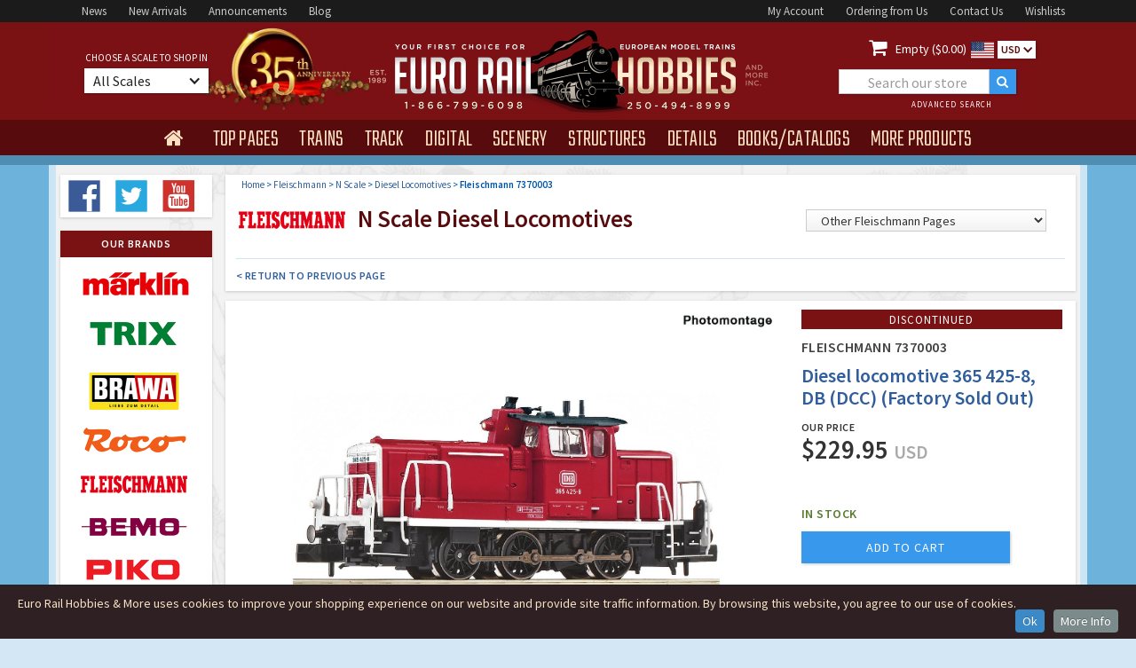

--- FILE ---
content_type: text/css
request_url: https://www.eurorailhobbies.com/css/normalize.css
body_size: 675
content:
html{font-family:sans-serif;-ms-text-size-adjust:100%;-webkit-text-size-adjust:100%;}
body{margin:0;}
article,
aside,
details,
figcaption,
figure,
footer,
header,
hgroup,
main,
menu,
nav,
section,
summary{display:block;}
audio,
canvas,
progress,
video{display:inline-block;vertical-align:baseline;}
audio:not([controls]){display:none;height:0;}
[hidden],
template{display:none;}
a{background-color:transparent;}
a:active,
a:hover{outline:0;}
abbr[title]{border-bottom:1px dotted;}
b,
strong{font-weight:bold;}
dfn{font-style:italic;}
h1{font-size:2em;margin:0.67em 0;}
mark{background:#ff0;color:#000;}
small{font-size:80%;}
sub,
sup{font-size:75%;line-height:0;position:relative;vertical-align:baseline;}
sup{top:-0.5em;}
sub{bottom:-0.25em;}
img{border:0;}
svg:not(:root){overflow:hidden;}
figure{margin:1em 40px;}
hr{box-sizing:content-box;height:0;}
pre{overflow:auto;}
code,
kbd,
pre,
samp{font-family:monospace, monospace;font-size:1em;}
button,
input,
optgroup,
select,
textarea{color:inherit;font:inherit;margin:0;}
button{overflow:visible;}
button,
select{text-transform:none;}
button,
html input[type="button"],
input[type="reset"]{-webkit-appearance:button;cursor:pointer;}
button[disabled],
html input[disabled]{cursor:default;}
button::-moz-focus-inner,
input::-moz-focus-inner{border:0;padding:0;}
input{line-height:normal;}
input[type="checkbox"],
input[type="radio"]{box-sizing:border-box;padding:0;}
input[type="number"]::-webkit-inner-spin-button,
input[type="number"]::-webkit-outer-spin-button{height:auto;}
input[type="search"]{-webkit-appearance:textfield;box-sizing:content-box;}
input[type="search"]::-webkit-search-cancel-button,
input[type="search"]::-webkit-search-decoration{-webkit-appearance:none;}
fieldset{border:1px solid #c0c0c0;margin:0 2px;padding:0.35em 0.625em 0.75em;}
legend{border:0;padding:0;}
textarea{overflow:auto;}
optgroup{font-weight:bold;}
table{border-collapse:collapse;border-spacing:0;}
td,
th{padding:0;}